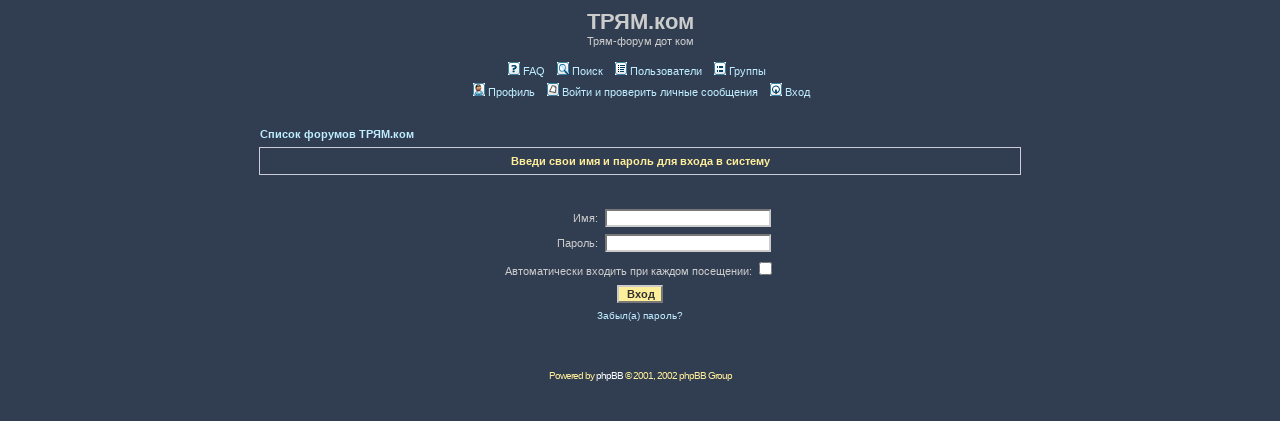

--- FILE ---
content_type: text/html; charset=UTF-8
request_url: http://www.tryam.com/forum/login.php?redirect=privmsg.php&folder=inbox&sid=b82cac06e3b09fafe9c5d568b75e507d
body_size: 4209
content:
<!DOCTYPE HTML PUBLIC "-//W3C//DTD HTML 4.01 Transitional//EN">
<html dir="ltr">
<head>
<meta http-equiv="Content-Type" content="text/html; charset=utf-8">
<meta http-equiv="Content-Style-Type" content="text/css">

<link rel="top" href="./index.php?sid=8d3557fd9f55171b5d54692a40bc8bbc" title="Список форумов ТРЯМ.ком" />
<link rel="search" href="./search.php?sid=8d3557fd9f55171b5d54692a40bc8bbc" title="Поиск" />
<link rel="help" href="./faq.php?sid=8d3557fd9f55171b5d54692a40bc8bbc" title="FAQ" />
<link rel="author" href="./memberlist.php?sid=8d3557fd9f55171b5d54692a40bc8bbc" title="Пользователи" />

<title>ТРЯМ.ком :: Вход</title>
<!-- link rel="stylesheet" href="templates/tryam/" type="text/css" -->
<style type="text/css">
<!--
/*
  The original tryam Theme for phpBB version 2+
  Created by subBlue design
  http://www.subBlue.com

  NOTE: These CSS definitions are stored within the main page body so that you can use the phpBB2
  theme administration centre. When you have finalised your style you could cut the final CSS code
  and place it in an external file, deleting this section to save bandwidth.
*/

/* General page style. The scroll bar colours only visible in IE5.5+ */
body {
	background-color: #313E51;
	scrollbar-face-color: #313E51;
	scrollbar-highlight-color: #313e51;
	scrollbar-shadow-color: #313E51;
	scrollbar-3dlight-color: #000033;
	scrollbar-arrow-color:  #BFEDFF;
	scrollbar-track-color: #313E51;
	scrollbar-darkshadow-color: #313E51;
}

/* General font families for common tags */
font,th,td,p { font-family: Verdana, Arial, Helvetica, sans-serif }
a:link,a:active,a:visited { color : #BFEDFF; }
a:hover		{ text-decoration: underline; color : #FFFFFF; }
hr	{ height: 0px; border: solid #000033 0px; border-top-width: 1px;}

/* This is the border line & background colour round the entire page */
.bodyline	{ background-color: #313e51; border: 1px #313E51 solid; }

/* This is the outline round the main forum tables */
.forumline	{ background-color: #313e51; border: 2px #313E51 solid; }

/* Main table cell colours and backgrounds */
td.row1	{ background-color: #313E51; }
td.row2	{ background-color: #313E51; }
td.row3	{ background-color: #000033; }

/*
  This is for the table cell above the Topics, Post & Last posts on the index.php page
  By default this is the fading out gradiated silver background.
  However, you could replace this with a bitmap specific for each forum
*/
td.rowpic {
		background-color: #000033;
//		background-image: url(templates/tryam/images/);
		background-repeat: repeat-y;
}

/* Header cells - the blue and silver gradient backgrounds */
th	{
	color: #FFEE99; font-size: 11px; font-weight : bold;
	background-color: #313E51; height: 25px;
//	background-image: url(templates/tryam/images/);
}

td.cat,td.catHead,td.catSides,td.catLeft,td.catRight,td.catBottom {
//			background-image: url(templates/tryam/images/);
			background-color:#000033; border: #000011; border-style: solid; height: 28px;
}

/*
  Setting additional nice inner borders for the main table cells.
  The names indicate which sides the border will be on.
  Don't worry if you don't understand this, just ignore it :-)
*/
td.cat,td.catHead,td.catBottom {
	height: 29px;
	border-width: 0px 0px 0px 0px;
}
th.thHead,th.thSides,th.thTop,th.thLeft,th.thRight,th.thBottom,th.thCornerL,th.thCornerR {
	font-weight: bold; border: #ccccdd; border-style: solid; height: 28px;
}
td.row3Right,td.spaceRow {
	background-color: #000033; border: #000011; border-style: solid;
}

th.thHead,td.catHead { font-size: 11px; border-width: 1px 1px 1px 1px; }
th.thSides,td.catSides,td.spaceRow	 { border-width: 0px 1px 1px 1px; }
th.thRight,td.catRight,td.row3Right	 { border-width: 1px 1px 1px 1px; }
th.thLeft,td.catLeft	  { border-width: 1px 1px 1px 1px; }
th.thBottom,td.catBottom  { border-width: 1px 1px 1px 1px; }
th.thTop	 { border-width: 1px 1px 1px 1px; }
th.thCornerL { border-width: 1px 1px 1px 1px; }
th.thCornerR { border-width: 1px 1px 1px 1px; }

/* The largest text used in the index page title and toptic title etc. */
.maintitle	{
	font-weight: bold; font-size: 22px; font-family: "Trebuchet MS",Verdana, Arial, Helvetica, sans-serif;
	text-decoration: none; line-height : 120%; color : #cccccc;
}

/* General text */
.gen { font-size : 11px; }
.genmed { font-size : 11px; }
.gensmall { font-size : 10px; }
.gen,.genmed,.gensmall { color : #cccccc; }
a.gen,a.genmed,a.gensmall { color: #BFEDFF; text-decoration: none; }
a.gen:hover,a.genmed:hover,a.gensmall:hover	{ color: #FFFFFF; text-decoration: underline; }

/* The register, login, search etc links at the top of the page */
.mainmenu		{ font-size : 11px; color : #cccccc }
a.mainmenu		{ text-decoration: none; color : #BFEDFF;  }
a.mainmenu:hover{ text-decoration: underline; color : #FFFFFF; }

/* Forum category titles */
.cattitle		{ font-weight: bold; font-size: 11px ; letter-spacing: 1px; color : #FFEE99}
a.cattitle		{ text-decoration: none; color : #FFEE99; }
a.cattitle:hover{ text-decoration: underline; }

/* Forum title: Text and link to the forums used in: index.php */
.forumlink		{ font-weight: bold; font-size: 11px; color : #FFEE99; }
a.forumlink 	{ text-decoration: none; color : #FFEE99; }
a.forumlink:hover{ text-decoration: underline; color : #FFFFFF; }

/* Used for the navigation text, (Page 1,2,3 etc) and the navigation bar when in a forum */
.nav			{ font-weight: bold; font-size: 11px; color : #cccccc;}
a.nav			{ text-decoration: none; color : #BFEDFF; }
a.nav:hover		{ text-decoration: underline; }

/* titles for the topics: could specify viewed link colour too */
.topictitle,h1,h2	{ font-weight: bold; font-size: 11px; color : #cccccc; }
a.topictitle:link   { text-decoration: none; color : #BFEDFF; }
a.topictitle:visited { text-decoration: none; color : #888888; }
a.topictitle:hover	{ text-decoration: underline; color : #FFFFFF; }

/* Name of poster in viewmsg.php and viewtopic.php and other places */
.name			{ font-size : 11px; color : #cccccc;}

/* Location, number of posts, post date etc */
.postdetails		{ font-size : 10px; color : #cccccc; }

/* The content of the posts (body of text) */
.postbody { font-size : 11px; line-height: 18px}
a.postlink:link	{ text-decoration: none; color : #BFEDFF }
a.postlink:visited { text-decoration: none; color : #888888; }
a.postlink:hover { text-decoration: underline; color : #FFFFFF}

/* Quote & Code blocks */
.code {
	font-family: Courier, 'Courier New', sans-serif; font-size: 11px; color: #ffffff;
	background-color: #FFEE99; border: #000033; border-style: solid;
	border-left-width: 1px; border-top-width: 1px; border-right-width: 1px; border-bottom-width: 1px
}

.quote {
	font-family: Verdana, Arial, Helvetica, sans-serif; font-size: 11px; color: #333333; line-height: 125%;
	background-color: #FFEE99; border: #000033; border-style: solid;
	border-left-width: 1px; border-top-width: 1px; border-right-width: 1px; border-bottom-width: 1px
}

/* Copyright and bottom info */
.copyright		{ font-size: 10px; font-family: Verdana, Arial, Helvetica, sans-serif; color: #FFEE99; letter-spacing: -1px;}
a.copyright		{ color: #ffffff; text-decoration: none;}
a.copyright:hover { color: #cccccc; text-decoration: underline;}

/* Form elements */
input,textarea, select {
	color : #333333;
	font: normal 11px Verdana, Arial, Helvetica, sans-serif;
	border-color : #cccccc;
}

/* The text input fields background colour */
input.post, textarea.post, select {
	background-color : #ccccdd;
}

input { text-indent : 2px; }

/* The buttons used for bbCode styling in message post */
input.button {
	background-color : #313E51;
	color : #cccccc;
	font-size: 11px; font-family: Verdana, Arial, Helvetica, sans-serif;
}

/* The main submit button option */
input.mainoption {
	background-color : #FFEE99;
	font-weight : bold;
}

/* None-bold submit button */
input.liteoption {
	background-color : #FFEE99;
	font-weight : normal;
}

/* This is the line in the posting page which shows the rollover
  help line. This is actually a text box, but if set to be the same
  colour as the background no one will know ;)
*/
.helpline { background-color: #313E51; border-style: none; }

/* Import the fancy styles for IE only (NS4.x doesn't use the @import function) */
@import url("templates/tryam/formIE.css");
-->
</style>
</head>
<body bgcolor="#313E51" text="#cccccc" link="#BFEDFF" vlink="#888888">

<a name="top"></a>

<table width="770" cellspacing="0" cellpadding="0" border="0" align="center">
	<tr>
		<td class="bodyline"><table width="100%" cellspacing="0" cellpadding="0" border="0">
			<tr>
				<td><a href="index.php?sid=8d3557fd9f55171b5d54692a40bc8bbc"><!--<img src="templates/tryam/images/logo_phpBB.gif" border="0" alt="Список форумов ТРЯМ.ком" vspace="1" />--></a></td>
				<td align="center" width="100%" valign="middle"><span class="maintitle">ТРЯМ.ком</span><br /><span class="gen">Трям-форум дот ком<br />&nbsp; </span>
				<table cellspacing="0" cellpadding="2" border="0">
					<tr>
						<td align="center" valign="top" nowrap="nowrap"><span class="mainmenu">&nbsp;<a href="faq.php?sid=8d3557fd9f55171b5d54692a40bc8bbc" class="mainmenu"><img src="templates/tryam/images/icon_mini_faq.gif" width="12" height="13" border="0" alt="FAQ" hspace="3" />FAQ</a></span><span class="mainmenu">&nbsp; &nbsp;<a href="search.php?sid=8d3557fd9f55171b5d54692a40bc8bbc" class="mainmenu"><img src="templates/tryam/images/icon_mini_search.gif" width="12" height="13" border="0" alt="Поиск" hspace="3" />Поиск</a>&nbsp; &nbsp;<a href="memberlist.php?sid=8d3557fd9f55171b5d54692a40bc8bbc" class="mainmenu"><img src="templates/tryam/images/icon_mini_members.gif" width="12" height="13" border="0" alt="Пользователи" hspace="3" />Пользователи</a>&nbsp; &nbsp;<a href="groupcp.php?sid=8d3557fd9f55171b5d54692a40bc8bbc" class="mainmenu"><img src="templates/tryam/images/icon_mini_groups.gif" width="12" height="13" border="0" alt="Группы" hspace="3" />Группы</a>&nbsp;
						&nbsp;<!--<a href="profile.php?mode=register&amp;sid=8d3557fd9f55171b5d54692a40bc8bbc" class="mainmenu"><img src="templates/tryam/images/icon_mini_register.gif" width="12" height="13" border="0" alt="Регистрация" hspace="3" />Регистрация</a>--></span>&nbsp;
						</td>
					</tr>
					<tr>
						<td height="25" align="center" valign="top" nowrap="nowrap"><span class="mainmenu">&nbsp;<a href="profile.php?mode=editprofile&amp;sid=8d3557fd9f55171b5d54692a40bc8bbc" class="mainmenu"><img src="templates/tryam/images/icon_mini_profile.gif" width="12" height="13" border="0" alt="Профиль" hspace="3" />Профиль</a>&nbsp; &nbsp;<a href="privmsg.php?folder=inbox&amp;sid=8d3557fd9f55171b5d54692a40bc8bbc" class="mainmenu"><img src="templates/tryam/images/icon_mini_message.gif" width="12" height="13" border="0" alt="Войти и проверить личные сообщения" hspace="3" />Войти и проверить личные сообщения</a>&nbsp; &nbsp;<a href="login.php?sid=8d3557fd9f55171b5d54692a40bc8bbc" class="mainmenu"><img src="templates/tryam/images/icon_mini_login.gif" width="12" height="13" border="0" alt="Вход" hspace="3" />Вход</a>&nbsp;</span></td>
					</tr>
				</table></td>
			</tr>
		</table>

		<br />


<form action="login.php?sid=8d3557fd9f55171b5d54692a40bc8bbc" method="post" target="_top">

<table width="100%" cellspacing="2" cellpadding="2" border="0" align="center">
  <tr>
	<td align="left" class="nav"><a href="index.php?sid=8d3557fd9f55171b5d54692a40bc8bbc" class="nav">Список форумов ТРЯМ.ком</a></td>
  </tr>
</table>

<table width="100%" cellpadding="4" cellspacing="1" border="0" class="forumline" align="center">
  <tr>
	<th height="25" class="thHead" nowrap="nowrap">Введи свои имя и пароль для входа в систему</th>
  </tr>
  <tr>
	<td class="row1"><table border="0" cellpadding="3" cellspacing="1" width="100%">
		  <tr>
			<td colspan="2" align="center">&nbsp;</td>
		  </tr>
		  <tr>
			<td width="45%" align="right"><span class="gen">Имя:</span></td>
			<td>
			  <input type="text" name="username" size="25" maxlength="40" value="" />
			</td>
		  </tr>
		  <tr>
			<td align="right"><span class="gen">Пароль:</span></td>
			<td>
			  <input type="password" name="password" size="25" maxlength="32" />
			</td>
		  </tr>
		  <tr align="center">
			<td colspan="2"><span class="gen">Автоматически входить при каждом посещении: <input type="checkbox" name="autologin" /></span></td>
		  </tr>
		  <tr align="center">
			<td colspan="2"><input type="hidden" name="redirect" value="privmsg.php?folder=inbox" /><input type="submit" name="login" class="mainoption" value="Вход" /></td>
		  </tr>
		  <tr align="center">
			<td colspan="2"><span class="gensmall"><a href="profile.php?mode=sendpassword&amp;sid=8d3557fd9f55171b5d54692a40bc8bbc" class="gensmall">Забыл(а) пароль?</a></span></td>
		  </tr>
		</table></td>
  </tr>
</table>

</form>


<div align="center"><span class="copyright"><br /><br />
<!--
	We request you retain the full copyright notice below including the link to www.phpbb.com.
	This not only gives respect to the large amount of time given freely by the developers
	but also helps build interest, traffic and use of phpBB 2.0. If you cannot (for good
	reason) retain the full copyright we request you at least leave in place the
	Powered by phpBB  line, with phpBB linked to www.phpbb.com. If you refuse
	to include even this then support on our forums may be affected.

	The phpBB Group : 2002
// -->
Powered by <a href="http://www.phpbb.com/" target="_phpbb" class="copyright">phpBB</a>  &copy; 2001, 2002 phpBB Group<br /></span></div>
		</td>
	</tr>
</table>

</body>
</html>

